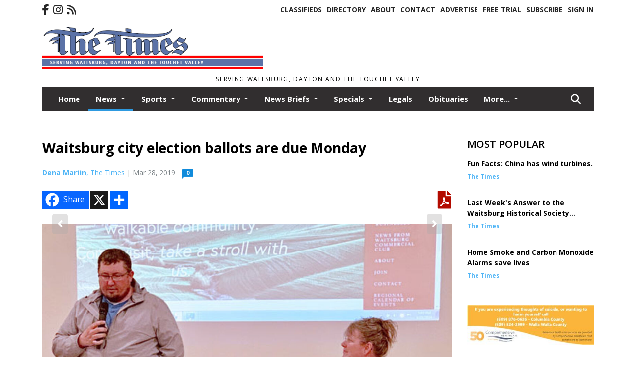

--- FILE ---
content_type: text/html; charset=UTF-8
request_url: https://www.waitsburgtimes.com/story/2019/03/28/news/waitsburg-city-election-ballots-are-due-monday/13961.html
body_size: 15090
content:
<!doctype html>
<html lang="en">

 <head>
  <META http-equiv="Content-Type" content="text/html; charset=UTF-8" />
  <META NAME="author" content="The Times" />
  <META NAME="description" CONTENT="Two new candidates vie for seats against a slate of returning incumbents WAITSBURG-It was a good turnout for Waitsburg's City Council Candidates" />
  <META NAME="keywords" CONTENT="" />
  <META NAME="robots" CONTENT="index,follow" />
  <META HTTP-EQUIV="cache-control" CONTENT="private, no-store, no-cache, must-revalidate" />
  
  <META NAME="revisit-after" CONTENT="45 days" />
  
  <META PROPERTY="og:title" CONTENT="Waitsburg city election ballots are due Monday">
<META PROPERTY="og:description" CONTENT="Two new candidates vie for seats against a slate of returning incumbents WAITSBURG-It was a good turnout for Waitsburg's City Council Candidates Forum at Town Hall on Mon., March 25. All candidates were in attendance except for Marty Dunn who is running unopposed for mayor. Jim Davison facilitated the evening. Candidates were asked to share briefly...">
<META PROPERTY="og:url" CONTENT="HTTPS://www.waitsburgtimes.com/story/2019/03/28/news/waitsburg-city-election-ballots-are-due-monday/13961.html">
<META PROPERTY="og:site_name" CONTENT="The Times">
<META PROPERTY="og:type" CONTENT="website">
<META PROPERTY="og:ttl" CONTENT="2419200">
<META PROPERTY="og:image" CONTENT="https://www.waitsburgtimes.com/home/cms_data/dfault/photos/stories/id/6/1/13961/s_top">
<META PROPERTY="og:image:type" CONTENT="image/JPEG" />
<META PROPERTY="og:image:width" CONTENT="700" />
<META PROPERTY="og:image:height" CONTENT="375" />
  <title>Waitsburg city election ballots are due Monday - The Times</title>
  
      <meta name="viewport" content="width=device-width, initial-scale=1">
      <link rel="stylesheet" type="text/css" media="screen" href="/app/website_specifics/pdf_click_menu_small.css" />
      <link rel="stylesheet" type="text/css" media="screen" href="/ASSET/1522x26337/XPATH/cms/website_specifics/css_themes/monarch/monarch.css" />
      
         <link href="https://fonts.googleapis.com/css2?family=Open+Sans:ital,wght@0,300;0,400;0,600;0,700;0,800;1,300;1,400;1,600;1,700;1,800&display=swap" rel="stylesheet" />

          <script>
            // Create a link element for the Font Awesome stylesheet with fallback
            const font_awesome_link = document.createElement('link');
            font_awesome_link.rel = 'stylesheet';
            font_awesome_link.type = 'text/css';
            font_awesome_link.href = 'https://repo.charityweather.com/files/font_awesome/font-awesome-6.5.1-pro-ll-kit/css/all-ll-min.css';
 
            // If loading fails, switch to fallback URL
            font_awesome_link.onerror = () => {
              font_awesome_link.href = 'https://repo.lionslight.com/files/font_awesome/font-awesome-6.5.1-pro-ll-kit/css/all-ll-min.css';
            };
 
            // Prepend the stylesheet to the head for faster priority loading
            document.head.prepend(font_awesome_link);
 
            // Optional: Listen for the stylesheet's load event to handle FOUC
            font_awesome_link.onload = () => {
              document.documentElement.classList.add('fa-loaded');
            };
          </script>


<!-- Desktop/canonical vs. mobile/alternate URLs -->
<link rel="canonical" href="https://www.waitsburgtimes.com/story/2019/03/28/news/waitsburg-city-election-ballots-are-due-monday/13961.html">


   <script src="/app/website_specifics/jquery-2-2-2.min.js"></script>


    <script>

     function offsiteLink(a,b){
      a.href='/ajax/selectit?storyId='+b;
      return false;
     }
     function offsiteAdLink(a,b){
      a.href='/ajax/adselectit?adid='+b;
      return false;
     }


     debug=false;


     function expiredAJAX() {
      // noop
     }


     function RemoveContent(d) {document.getElementById(d).style.display = "none";}
     function InsertContent(d) {document.getElementById(d).style.display = ""; swapdiv(d);}

     function swapdiv(a){
      if (a=='div2'){
       CLEAR.f.runOverlay('/ajax/popular/blogged');
      } else {
       CLEAR.f.runOverlay('/ajax/popular/viewed');
      }
     }

    
    </script>

  
  <script src="/app/js/postscribe/postscribe.min.js"></script>

  <script>
  (function(i,s,o,g,r,a,m){i['GoogleAnalyticsObject']=r;i[r]=i[r]||function(){
  (i[r].q=i[r].q||[]).push(arguments)},i[r].l=1*new Date();a=s.createElement(o),
  m=s.getElementsByTagName(o)[0];a.async=1;a.src=g;m.parentNode.insertBefore(a,m)
  })(window,document,'script','//www.google-analytics.com/analytics.js','ga');

  ga('create', 'UA-72788143-1', 'auto');
  ga('send', 'pageview');

</script>
  

  <!--AD PREFERENCES NEEDED BY JAVASCRIPTS-->

  <script>const PREFS_LOCAL_AD_SHUFFLER = "normal", PREFS_LOCAL_AD_SHUFFLE_TIMER = 30000, setting_ad_clicks_impressions = "enabled", PREFS_LOCAL_AD_IDLE_LOAD_TIMES = 50, console_logging = "off", privacy_version = "30962", terms_version = "37424", ccsetting = "off", ccrejectbtn = "lg", ccprivacycheckbox = "off";</script>
<script>const ads = JSON.parse('[{"ad_type": "square","ad_code": "%3Cspan%20class%3D%22ad%5Flocal%5Fsquare%22%3E%3Cimg%20src%3D%22%2FIMG%2FkXbleknhcneRXgcSfDm%2DrzuUsvrJyecs2%2FXPATH%2Fhome%2Fcms%5Fdata%2Fdfault%2Fweb%5Fads%2Fsquare%2F3898%2Dcomphc%5F%5F%5Fcrisis%5Fline%5Ffeb%5F1%2EjpgXEXT1586x40095is%2Ejpeg%22%20width%3D%22300%22%20height%3D%2294%22%20alt%3D%22%22%3E%3C%2Fspan%3E","ad_id": "CWQUcKkSUlNcKwavTmQmgxmgjkmfjGcqs5l0vovno"},{"ad_type": "square","ad_code": "%3Cspan%20class%3D%22ad%5Flocal%5Fsquare%22%3E%3Cimg%20src%3D%22%2FIMG%2FtgWYvftjLVNTmVdDZ%2DhBbJpJzbvE%2Dvknz%2FXPATH%2Fhome%2Fcms%5Fdata%2Fdfault%2Fweb%5Fads%2Fsquare%2F2185%2Dcomphc%5F%5F%5Fcrisis%5Fline%5Fmar%5F1%2EjpgXEXT1586x40193is%2Ejpeg%22%20width%3D%22300%22%20height%3D%2294%22%20alt%3D%22%22%3E%3C%2Fspan%3E","ad_id": "ylfjrZzhj0crZ%5Fp%2Di1f1vA1vyz1yyVr57M0r%2D3%2D23"},{"ad_type": "square","ad_code": "%3Cspan%20class%3D%22ad%5Flocal%5Fsquare%22%3E%3Ca%20href%3D%22http%3A%2F%2Fwww%2Ebookandgame%2Ecom%22%20target%3D%22blank%22%3E%3Cimg%20src%3D%22%2FIMG%2FobecpVvlXrRfgPg9l%2DnCd9rTtpzE%5Fuc1t%2FXPATH%2Fhome%2Fcms%5Fdata%2Fdfault%2Fweb%5Fads%2Fsquare%2F7462%2Dbook%5Fgame%5Fweb%2EjpgXEXT1688x35927is%2Ejpeg%22%20width%3D%22300%22%20height%3D%2257%22%20alt%3D%22%22%3E%3C%2Fa%3E%3C%2Fspan%3E","ad_id": "c2w08qEy0Ft8qQ6PzGwGARGADEGHDm8SZBC8%5F"},{"ad_type": "square","ad_code": "%3Cspan%20class%3D%22ad%5Flocal%5Fsquare%22%3E%3Cimg%20src%3D%22%2FIMG%2FtgYrqnvQJijPibUXTtVzu9lLhzpJwxuhy%2FXPATH%2Fhome%2Fcms%5Fdata%2Fdfault%2Fweb%5Fads%2Fsquare%2F5335%2Dliberty%5F%5Fsong%5Fsung%5Fblue%5F%5F1%5F15%5F26%2EjpgXEXT1757x42100is%2Ejpeg%22%20width%3D%22300%22%20height%3D%22256%22%20alt%3D%22%22%3E%3C%2Fspan%3E","ad_id": "KeYckSsactVkS4i3buYuo5uoeA77rOk201tk3w3vw"},{"ad_type": "square","ad_code": "%3Cspan%20class%3D%22ad%5Flocal%5Fsquare%22%3E%3Cimg%20src%3D%22%2FIMG%2FhUFhrV8dPsNLPVnHgxb%5FjLcbsfxx%2Duw2m%2FXPATH%2Fhome%2Fcms%5Fdata%2Fdfault%2Fweb%5Fads%2Fsquare%2F2581%2Dbew%5F%5F%5Faugust%5Fad%5F1%2EjpgXEXT1239x37154is%2Ejpeg%22%20width%3D%22300%22%20height%3D%22121%22%20alt%3D%22%22%3E%3C%2Fspan%3E","ad_id": "g604AuI24JxAuU%2DT3K0KEVKE6cKbDOE2QRJEGcjLM"},{"ad_type": "square","ad_code": "%3Cspan%20class%3D%22ad%5Flocal%5Fsquare%22%3E%3Ca%20href%3D%22https%3A%2F%2Fwylie%2Emonuments%2Ecom%22%20target%3D%22blank%22%3E%3Cimg%20src%3D%22%2FIMG%2FeRZlugvXehfXlejURDi8oDuNcbqKwwsj3%2FXPATH%2Fhome%2Fcms%5Fdata%2Fdfault%2Fweb%5Fads%2Fsquare%2F5831%2Dwylie%5Fad%5Fnov%5F2019%2EjpgXEXT1651x37919is%2Ejpeg%22%20width%3D%22300%22%20height%3D%22296%22%20alt%3D%22%22%3E%3C%2Fa%3E%3C%2Fspan%3E","ad_id": "g604AuI24JxAuU%2DT3K0KEVKE6cXHHqAKdFGAD"}]');</script>

<script src="/ASSET/1533x23180/XPATH/cms/website_specifics/monarch_ad_shuffler.js"></script>

<script>$(function() {
    var submitIcon = $('.searchbox-icon');
    var inputBox = $('.searchbox-input');
    var searchBox = $('.searchbox');
    var isOpen = false;
    submitIcon.click(function () {
        if (isOpen == false) {
            searchBox.addClass('searchbox-open');
            inputBox.focus();
            isOpen = true;
        } else {
            searchBox.removeClass('searchbox-open');
            inputBox.focusout();
            isOpen = false;
        }
    });
    submitIcon.mouseup(function () {
        return false;
    });
    searchBox.mouseup(function () {
        return false;
    });
    $(document).mouseup(function () {
        if (isOpen == true) {
            $('.searchbox-icon').css('display', 'block');
            submitIcon.click();
        }
    });


 runIf($('.menu').length,'jQuery.sticky','/app/website_specifics/sticky.js',function(){
  $(".menu").sticky({ topSpacing: 0, center:true, className:"stickynow" });
 });



});
function buttonUp() {
    var inputVal = $('.searchbox-input').val();
    inputVal = $.trim(inputVal).length;
    if (inputVal !== 0) {
        $('.searchbox-icon').css('display', 'none');
    } else {
        $('.searchbox-input').val('');
        $('.searchbox-icon').css('display', 'block');
    }
}



runIf=function(condition,name,url,callback){
 if(condition){
  runSafe(name,url,callback);
 }
}



runSafe=function(name,url,callback){
 if(typeof window[name] != 'undefined'){
  callback();
 } else {
  if(typeof runsafe != 'object'){runsafe={};}
  if(runsafe[url] && runsafe[url].constructor === Array){var loadit=false;} else {runsafe[url]=[];var loadit=true;}
  runsafe[url].push(callback);
  // START001 UI stuff not necessary
  // if (document.body){document.body.style.borderTop="10px solid red";}
  // END001 UI stuff not necessary
  if (loadit){
   var js = document.createElement('script');
   js.async = true;
   js.src = url;
   js.onload = js.onreadystatechange = (function(){return function(){
    while(runsafe[url].length){
     var f=runsafe[url].shift();
     f();
    }
    delete runsafe[url];
    var count = 0; for (var k in runsafe) if (runsafe.hasOwnProperty(k)) count++;
    if(count==0){
     // START002 UI stuff not necessary
     if (document.body){document.body.style.borderTop="none";}
     // END002 UI stuff not necessary
    }
   }})();
   var first = document.getElementsByTagName('script')[0];
   first.parentNode.insertBefore(js, first);
  }
 }
}



</script>

<style>
.preLoadImg {
    display: none;
}
#undefined-sticky-wrapper:before {
    height:50px;
    background-color: #B6BD98;
}
</style>

<!-- CSS for print_sub_alert -->
<style>

.print_sub_container {
    width:auto;
}
.print_sub_container div {
    width:auto;
}
.print_sub_container .print_sub_header {
//    background-color:#c7edfc;
//    padding: 12px 2px;
    cursor: pointer;
    font-weight: bold;
}
.print_sub_container .print_sub_content {
    display: none;
    padding : 5px;
}
</style>



  



 </head>
 <body>


<img class="preLoadImg" src="/home/cms_data/dfault/images/home-menu-icon.png" width="1" height="1" alt="" />
<img class="preLoadImg" src="/home/cms_data/dfault/images/home-menu-active-icon.png" width="1" height="1" alt="" />



<!-- BEGIN TEXT THAT APPEARED BEFORE THE MAIN DIV. -->
<script>
                (function() {
                  var ARTICLE_URL = 'HTTPS://www.waitsburgtimes.com/story/2019/03/28/news/waitsburg-city-election-ballots-are-due-monday/13961.html';var CONTENT_ID = 'everything';document.write(
                    '<scr'+'ipt '+
                    'src="//survey.g.doubleclick.net/survey?site=_4hfzqlbzvy7pzxnmwemcw6ixua'+
                    '&amp;url='+encodeURIComponent(ARTICLE_URL)+
                    (CONTENT_ID ? '&amp;cid='+encodeURIComponent(CONTENT_ID) : '')+
                    '&amp;random='+(new Date).getTime()+
                    '" type="text/javascript">'+'\x3C/scr'+'ipt>');
                })();
                </script>
<!-- END TEXT THAT APPEARED BEFORE THE MAIN DIV. -->


  <section class="top-bar">
    <div class="container">
      <div class="row">
	<div class="col-sm-2">
	  <ul class="social">
      <li class="nav-item jvlmn"><a  href="https://www.facebook.com/waitsburgtimes"  target="n/a"><i class='fa-brands fa-facebook-f' aria-hidden='true'></i></a></li><li class="nav-item jvlmn"><a  href="https://www.instagram.com/waitsburgtimes"  target="n/a"><i class='fa-brands fa-instagram' aria-hidden='true'></i></a></li><li class="nav-item jvlmn"><a  href="HTTPS://www.waitsburgtimes.com/rss"  target="n/a"><i class='fa fa-rss' aria-hidden='true'></i></a></li>
	  </ul>
	</div>
	<div class="col-sm-10 text-right">
	  <div id="main_menu">
	    <ul class="links">
            <li class="nav-item jvlmn"><a  href="HTTPS://www.waitsburgtimes.com/classifieds" >Classifieds</a></li><li class="nav-item jvlmn"><a  href="HTTPS://www.waitsburgtimes.com/directory" >Directory</a></li><li class="nav-item jvlmn"><a  href="HTTPS://www.waitsburgtimes.com/about" >About</a></li><li class="nav-item jvlmn"><a  href="HTTPS://www.waitsburgtimes.com/contact" >Contact</a></li><li class="nav-item jvlmn"><a  href="HTTPS://www.waitsburgtimes.com/advertise" >Advertise</a></li><li class="nav-item jvlmn"><a  href="HTTPS://www.waitsburgtimes.com/trial" >Free Trial</a></li><li class="nav-item jvlmn"><a  href="HTTPS://www.waitsburgtimes.com/subscribe" >Subscribe</a></li><li class="nav-item jvlmn"><a  href="HTTPS://www.waitsburgtimes.com/login?r=%2Fstory%2F2019%2F03%2F28%2Fnews%2Fwaitsburg%2Dcity%2Delection%2Dballots%2Dare%2Ddue%2Dmonday%2F13961%2Ehtml" >Sign In</a></li>
	    </ul>
	  </div>
	</div>
      </div>
    </div>
  </section>
   

   <!--/// Header ///-->
	<header class="header home-4">
		<div class="container">
			<div class="row">
				<div class="col-sm-5">
					<figure class="logo"><a href="HTTPS://www.waitsburgtimes.com/" aria-label="Home"><img src="/home/cms_data/dfault/images/masthead_522x100.png" alt="" class="logo"></a>
					</figure>
				</div>
				<div class="col-sm-7 text-right xs-none">
      <div class="header_story_ad" aria-hidden="true"><div class="ad_local_lghoriz" data-mobile-ad1="" data-mobile-ad2="" data-desktop-ad1="" data-desktop-ad2=""></div></div>
 				</div>
			</div>
			<div class="row">
				<div class="col-sm-12">
					<div class="date">
    <div class="grid_1 rightone">
     <p class="pub_date">
      Serving Waitsburg, Dayton and the Touchet Valley
     </p>
    </div>
					</div>
				</div>
			</div>
		</div>
	</header>
<!-- Dynamic script (11-21-2025) -->
<style>
#JvlNavbarContent {
    width: 100%  /* Prevents wrapping */
}
#JvlNavbarContent .nav {
    flex-wrap: nowrap;  /* Prevents wrapping */
}
#JvlNavbarContent .nav a {
    white-space: nowrap;  /* Prevents text wrapping */
}
#JvlNavbarContent .nav > li {  /* Hide all menu items initially */
    opacity: 0;
    /* transition: opacity 0.2s ease; /* Animation when JS adds .show */
}
#JvlNavbarContent .nav > li.show { /* Reveal all menu items */
    opacity: 1;
}

/* ADDED 12-4-2025: Apply opacity: 1 when screen width is 990px or less */
@media screen and (max-width: 990px) {
    #JvlNavbarContent .nav > li {
        opacity: 1;
    }
}

</style>
<script>const dynamicMenu = true;</script>
   <section class="header home-4" style="top:0;position:sticky;padding-top:0;z-index:2022;">
		<div class="container">
			<div class="row">
				<div class="col-sm-12">
					<nav class="navbar navbar-expand-lg navbar-default">
        <div class="navbar-header">
    <button class="navbar-toggler" type="button" data-bs-toggle="collapse" data-bs-target="#JvlNavbarContent" aria-controls="navbarSupportedContent" aria-expanded="false" aria-label="Toggle navigation">
      <i class="fa fa-bars" style="color:#fff;"></i>
    </button>
        </div>

        <!-- Collect the nav links, forms, and other content for toggling -->
        <div class="collapse navbar-collapse" id="JvlNavbarContent">
          <ul class="nav navbar-nav  me-auto mb-2 mb-lg-0"><li class="nav-item jvlmnreg"><a class="nav-link" href="HTTPS://www.waitsburgtimes.com/">Home</a></li>
      <li class="dropdown nav-item jvlmnreg active">
              <a href="HTTPS://www.waitsburgtimes.com/section/news" class="nav-link dropdown-toggle" data-bs-toggle="dropdown" role="button" aria-haspopup="true" aria-expanded="false">News <span class="caret"></span></a>
              <ul class="dropdown-menu">
        <li class="nav-item jvlmnreg"><a href="HTTPS://www.waitsburgtimes.com/section/news" class="dropdown-item nav-link">All</a></li>
        <li class="nav-item jvlmnreg"><a href="HTTPS://www.waitsburgtimes.com/section/news/dayton" class="dropdown-item nav-link">Dayton</a></li>
        <li class="nav-item jvlmnreg"><a href="HTTPS://www.waitsburgtimes.com/section/news/dayton%5F%26%5Fwaitsburg" class="dropdown-item nav-link">Dayton & Waitsburg</a></li>
        <li class="nav-item jvlmnreg"><a href="HTTPS://www.waitsburgtimes.com/section/news/dayton%5Fand%5Fcolumbia%5Fcounty" class="dropdown-item nav-link">Dayton and Columbia County</a></li>
        <li class="nav-item jvlmnreg"><a href="HTTPS://www.waitsburgtimes.com/section/news/waitsburg" class="dropdown-item nav-link">Waitsburg</a></li>
        <li class="nav-item jvlmnreg"><a href="HTTPS://www.waitsburgtimes.com/section/news/walla%5Fwalla" class="dropdown-item nav-link">Walla Walla</a></li>
        <li class="nav-item jvlmnreg"><a href="HTTPS://www.waitsburgtimes.com/section/news/walla%5Fwalla%5Fcounty" class="dropdown-item nav-link">Walla Walla County</a></li>
       </ul></li>
      <li class="dropdown nav-item jvlmnreg">
              <a href="HTTPS://www.waitsburgtimes.com/section/sports" class="nav-link dropdown-toggle" data-bs-toggle="dropdown" role="button" aria-haspopup="true" aria-expanded="false">Sports <span class="caret"></span></a>
              <ul class="dropdown-menu">
        <li class="nav-item jvlmnreg"><a href="HTTPS://www.waitsburgtimes.com/section/sports" class="dropdown-item nav-link">All</a></li>
        <li class="nav-item jvlmnreg"><a href="HTTPS://www.waitsburgtimes.com/section/sports/waitsburg" class="dropdown-item nav-link">Waitsburg</a></li>
       </ul></li>
      <li class="dropdown nav-item jvlmnreg">
              <a href="HTTPS://www.waitsburgtimes.com/section/commentary" class="nav-link dropdown-toggle" data-bs-toggle="dropdown" role="button" aria-haspopup="true" aria-expanded="false">Commentary <span class="caret"></span></a>
              <ul class="dropdown-menu">
        <li class="nav-item jvlmnreg"><a href="HTTPS://www.waitsburgtimes.com/section/commentary" class="dropdown-item nav-link">All</a></li>
        <li class="nav-item jvlmnreg"><a href="HTTPS://www.waitsburgtimes.com/section/commentary/letters" class="dropdown-item nav-link">Letters</a></li>
       </ul></li>
      <li class="dropdown nav-item jvlmnreg">
              <a href="HTTPS://www.waitsburgtimes.com/section/news_briefs" class="nav-link dropdown-toggle" data-bs-toggle="dropdown" role="button" aria-haspopup="true" aria-expanded="false">News Briefs <span class="caret"></span></a>
              <ul class="dropdown-menu">
        <li class="nav-item jvlmnreg"><a href="HTTPS://www.waitsburgtimes.com/section/news_briefs" class="dropdown-item nav-link">All</a></li>
        <li class="nav-item jvlmnreg"><a href="HTTPS://www.waitsburgtimes.com/section/news_briefs/dayton%5Fand%5Fcolumbia%5Fcounty" class="dropdown-item nav-link">Dayton and Columbia County</a></li>
        <li class="nav-item jvlmnreg"><a href="HTTPS://www.waitsburgtimes.com/section/news_briefs/olympia" class="dropdown-item nav-link">Olympia</a></li>
        <li class="nav-item jvlmnreg"><a href="HTTPS://www.waitsburgtimes.com/section/news_briefs/organize%5Fa%5Fwalk%5Fin%5Fyour%5Fneighborhood" class="dropdown-item nav-link">Organize a walk in your neighborhood</a></li>
        <li class="nav-item jvlmnreg"><a href="HTTPS://www.waitsburgtimes.com/section/news_briefs/prescott" class="dropdown-item nav-link">Prescott</a></li>
        <li class="nav-item jvlmnreg"><a href="HTTPS://www.waitsburgtimes.com/section/news_briefs/spokane" class="dropdown-item nav-link">Spokane</a></li>
        <li class="nav-item jvlmnreg"><a href="HTTPS://www.waitsburgtimes.com/section/news_briefs/waitsburg" class="dropdown-item nav-link">Waitsburg</a></li>
        <li class="nav-item jvlmnreg"><a href="HTTPS://www.waitsburgtimes.com/section/news_briefs/walla%5Fwalla" class="dropdown-item nav-link">Walla Walla</a></li>
        <li class="nav-item jvlmnreg"><a href="HTTPS://www.waitsburgtimes.com/section/news_briefs/walla%5Fwalla%5Fand%5Fcolumbia%5Fcounties" class="dropdown-item nav-link">Walla Walla and Columbia Counties</a></li>
       </ul></li>
      <li class="dropdown nav-item jvlmnreg">
              <a href="HTTPS://www.waitsburgtimes.com/section/specials" class="nav-link dropdown-toggle" data-bs-toggle="dropdown" role="button" aria-haspopup="true" aria-expanded="false">Specials <span class="caret"></span></a>
              <ul class="dropdown-menu">
        <li class="nav-item jvlmnreg"><a href="HTTPS://www.waitsburgtimes.com/section/specials" class="dropdown-item nav-link">All</a></li>
        <li class="nav-item jvlmnreg"><a href="HTTPS://www.waitsburgtimes.com/section/specials/frontpage%5Fphoto" class="dropdown-item nav-link">Frontpage photo</a></li>
        <li class="nav-item jvlmnreg"><a href="HTTPS://www.waitsburgtimes.com/section/specials/fun%5Ffacts" class="dropdown-item nav-link">Fun Facts</a></li>
        <li class="nav-item jvlmnreg"><a href="HTTPS://www.waitsburgtimes.com/section/specials/games" class="dropdown-item nav-link">Games</a></li>
        <li class="nav-item jvlmnreg"><a href="HTTPS://www.waitsburgtimes.com/section/specials/my%5Frecipes" class="dropdown-item nav-link">My Recipes</a></li>
        <li class="nav-item jvlmnreg"><a href="HTTPS://www.waitsburgtimes.com/section/specials/palouse%5Foutdoors" class="dropdown-item nav-link">Palouse Outdoors</a></li>
        <li class="nav-item jvlmnreg"><a href="HTTPS://www.waitsburgtimes.com/section/specials/photos" class="dropdown-item nav-link">Photos</a></li>
        <li class="nav-item jvlmnreg"><a href="HTTPS://www.waitsburgtimes.com/section/specials/pioneer%5Fportraits" class="dropdown-item nav-link">Pioneer Portraits</a></li>
        <li class="nav-item jvlmnreg"><a href="HTTPS://www.waitsburgtimes.com/section/specials/quotes" class="dropdown-item nav-link">Quotes</a></li>
        <li class="nav-item jvlmnreg"><a href="HTTPS://www.waitsburgtimes.com/section/specials/school%5Fnews" class="dropdown-item nav-link">School news</a></li>
       </ul></li><li class="nav-item jvlmnreg"><a class="nav-link" href="https://www.wapublicnotices.com/search.aspx?paperid=1066" target="_blank">Legals</a></li><li class="nav-item jvlmnreg"><a class="nav-link" href="HTTPS://www.waitsburgtimes.com/section/obituaries">Obituaries</a></li>
      <li class="dropdown nav-item jvlmnreg">
              <a href="HTTPS://www.waitsburgtimes.com/section/calendar" class="nav-link dropdown-toggle" data-bs-toggle="dropdown" role="button" aria-haspopup="true" aria-expanded="false">Calendar <span class="caret"></span></a>
              <ul class="dropdown-menu">
        <li class="nav-item jvlmnreg"><a href="HTTPS://www.waitsburgtimes.com/section/calendar" class="dropdown-item nav-link">All</a></li>
        <li class="nav-item jvlmnreg"><a href="HTTPS://www.waitsburgtimes.com/section/calendar/school%5Flunch%5Fmenu" class="dropdown-item nav-link">School Lunch Menu</a></li>
       </ul></li><li class="nav-item jvlmn"><a  href="HTTPS://www.waitsburgtimes.com/classifieds" >Classifieds</a></li><li class="nav-item jvlmn"><a  href="HTTPS://www.waitsburgtimes.com/directory" >Directory</a></li><li class="nav-item jvlmn"><a  href="HTTPS://www.waitsburgtimes.com/about" >About</a></li><li class="nav-item jvlmn"><a  href="HTTPS://www.waitsburgtimes.com/contact" >Contact</a></li><li class="nav-item jvlmn"><a  href="HTTPS://www.waitsburgtimes.com/advertise" >Advertise</a></li><li class="nav-item jvlmn"><a  href="HTTPS://www.waitsburgtimes.com/trial" >Free Trial</a></li><li class="nav-item jvlmn"><a  href="HTTPS://www.waitsburgtimes.com/subscribe" >Subscribe</a></li><li class="nav-item jvlmn"><a  href="HTTPS://www.waitsburgtimes.com/login?r=%2Fstory%2F2019%2F03%2F28%2Fnews%2Fwaitsburg%2Dcity%2Delection%2Dballots%2Dare%2Ddue%2Dmonday%2F13961%2Ehtml" >Sign In</a></li>
								</ul><ul class="nav navbar-nav ml-auto"><div class="navbar-nav ml-auto">
				            <a href="javascript:;" class="search-toggler"> 
								<i class="fa fa-search"></i>
							</a>
							<div id="search-form">
							    <form method="GET" class="searchbox" autocomplete="on" action="/findit" NAME="findit">
                                                                <input class="search" type="text" name="mysearch" placeholder="Search" required="" value="" title="search">
								<input class="submit-search" type="submit" value="Submit">
                                                            </form>
							</div>
				        </div></ul></div>
					</nav>
				</div>
			</div>
		</div>
	</section>
<script>
/**
 * Dynamic Navigation Menu with Responsive Overflow
 * Automatically collapses menu items into a "More..." dropdown on narrow screens
 */

(function() {
    'use strict';

    // Configuration
    const CONFIG = {
        RESERVED_SPACE: 200,
        BREAKPOINT: 990,
        DEBOUNCE_DELAY: 0,
        SELECTOR: {
            MAIN_MENU: 'ul.nav.navbar-nav.me-auto',
            DROPDOWN_TOGGLE: '[data-bs-toggle="dropdown"]'
        },
        CLASS: {
            NAV_ITEM: 'nav-item',
            NAV_LINK: 'nav-link',
            DROPDOWN: 'dropdown',
            DROPDOWN_ITEM: 'dropdown-item',
            DROPDOWN_MENU: 'dropdown-menu',
            DROPEND: 'dropend',
            HIDDEN: 'd-none',
            PROTECTED: 'jvlmn',
            REGULAR: 'jvlmnreg',
            MORE_DROPDOWN: 'more-dropdown',
            MORE_MENU: 'more-menu'
        }
    };

    // State management
    let resizeTimer = null;
    let mainMenu = null;
    let moreDropdown = null;
    let moreMenu = null;
    let hasInitialized = false; // track if init() has run

    /**
     * Initialize the dynamic menu system
     */
    function init() {
        try {
            if (hasInitialized) return; // safety check
            hasInitialized = true;
            // Check if dynamic menu is enabled
            if (!shouldInitialize()) {
                return;
            }

            mainMenu = document.querySelector(CONFIG.SELECTOR.MAIN_MENU);
            
            if (!mainMenu) {
                console.error('[DynamicMenu] Main menu not found. Selector:', CONFIG.SELECTOR.MAIN_MENU);
                return;
            }

            mergeExistingMoreDropdowns();
            setupEventListeners();
            adjustMenu();
            showNavbar();
        } catch (error) {
            console.error('[DynamicMenu] Initialization error:', error);
        }
    }

    /**
    * Show navbar sections on page load
    */
    function showNavbar() {
        const items = document.querySelectorAll('#JvlNavbarContent .navbar-nav > li');
        items.forEach((item, index) => {
                item.classList.add('show');
        });
    }

    /**
     * Find and merge any pre-existing "More..." dropdowns
     */
    function mergeExistingMoreDropdowns() {
        const existingDropdowns = Array.from(mainMenu.querySelectorAll('li'))
            .filter(li => li && li.textContent.trim().toLowerCase().startsWith('more...'));

        // Create our consolidated More... dropdown
        createMoreDropdown();

        // Merge items from existing dropdowns
        existingDropdowns.forEach(dropdown => {
            if (dropdown === moreDropdown) return;

            const items = dropdown.querySelectorAll(`.${CONFIG.CLASS.DROPDOWN_MENU} > li`);
            items.forEach(item => moreMenu.appendChild(item));
            dropdown.remove();
        });
    }

    /**
     * Create the More... dropdown element
     */
    function createMoreDropdown() {
        moreDropdown = document.createElement('li');
        moreDropdown.className = `${CONFIG.CLASS.NAV_ITEM} ${CONFIG.CLASS.DROPDOWN} ${CONFIG.CLASS.HIDDEN} ${CONFIG.CLASS.MORE_DROPDOWN}`;
        moreDropdown.innerHTML = `
            <a class="${CONFIG.CLASS.NAV_LINK} dropdown-toggle" href="#" data-bs-toggle="dropdown" data-bs-auto-close="outside" aria-expanded="false">
                More...
            </a>
            <ul class="${CONFIG.CLASS.DROPDOWN_MENU} ${CONFIG.CLASS.MORE_MENU}"></ul>
        `;

        moreMenu = moreDropdown.querySelector(`.${CONFIG.CLASS.MORE_MENU}`);
        mainMenu.appendChild(moreDropdown);
    }

    /**
     * Setup nested dropdown handlers for items inside More...
     */
    function setupNestedDropdowns() {
        if (!moreMenu) return;

        const nestedDropdowns = moreMenu.querySelectorAll(`.${CONFIG.CLASS.DROPDOWN}, .${CONFIG.CLASS.NAV_ITEM}.${CONFIG.CLASS.DROPDOWN}`);

        nestedDropdowns.forEach(dropdown => {
            const toggle = dropdown.querySelector(CONFIG.SELECTOR.DROPDOWN_TOGGLE);
            if (!toggle) return;

            // Style adjustments for nested dropdowns
            if (toggle.classList.contains(CONFIG.CLASS.NAV_LINK)) {
                toggle.classList.add(CONFIG.CLASS.DROPDOWN_ITEM);
            }

            const nestedMenu = dropdown.querySelector(`.${CONFIG.CLASS.DROPDOWN_MENU}`);
            if (nestedMenu) {
                dropdown.classList.add(CONFIG.CLASS.DROPEND);

                // Style nested menu
                if (!nestedMenu.hasAttribute('data-styled')) {
                    nestedMenu.style.padding = '0';
                    nestedMenu.style.position = 'static';
                    nestedMenu.setAttribute('data-styled', 'true');
                }

                // Add classes and indentation to nested items
                styleNestedItems(nestedMenu);

                // Initialize Bootstrap dropdown
                initializeBootstrapDropdown(toggle);
            }
        });
    }

    /**
     * Style nested menu items with proper classes and indentation
     */
    function styleNestedItems(nestedMenu) {
        const items = nestedMenu.querySelectorAll('li');
        items.forEach(item => {
            item.classList.add(CONFIG.CLASS.NAV_ITEM, CONFIG.CLASS.REGULAR);
        });

        const links = nestedMenu.querySelectorAll(`.${CONFIG.CLASS.DROPDOWN_ITEM}, li > a`);
        links.forEach(link => {
            if (!link.hasAttribute('data-indented')) {
                link.style.setProperty('padding-left', '2rem', 'important');
                link.setAttribute('data-indented', 'true');
                link.classList.add(CONFIG.CLASS.NAV_LINK);
            }
        });
    }

    /**
     * Initialize Bootstrap dropdown instance
     */
    function initializeBootstrapDropdown(toggle) {
        if (!window.bootstrap?.Dropdown) return;

        try {
            const existingInstance = bootstrap.Dropdown.getInstance(toggle);
            if (existingInstance) {
                existingInstance.dispose();
            }

            new bootstrap.Dropdown(toggle, { autoClose: true });
        } catch (error) {
            console.error('[DynamicMenu] Error initializing Bootstrap dropdown:', error);
        }
    }

    /**
     * Restore item to its original state when moving out of More...
     */
    function restoreItemState(item) {
        if (!item.classList) return;

        item.classList.remove(CONFIG.CLASS.DROPEND);
        item.classList.add(CONFIG.CLASS.NAV_ITEM);

        // Restore dropdown toggle classes
        const toggle = item.querySelector(CONFIG.SELECTOR.DROPDOWN_TOGGLE);
        if (toggle?.classList.contains(CONFIG.CLASS.DROPDOWN_ITEM)) {
            toggle.classList.remove(CONFIG.CLASS.DROPDOWN_ITEM);
        }

        // Remove nested dropdown styling
        const nestedMenu = item.querySelector(`.${CONFIG.CLASS.DROPDOWN_MENU}`);
        if (nestedMenu?.hasAttribute('data-styled')) {
            nestedMenu.removeAttribute('style');
            nestedMenu.removeAttribute('data-styled');

            const nestedItems = nestedMenu.querySelectorAll('[data-indented="true"]');
            nestedItems.forEach(link => {
                link.style.paddingLeft = '';
                link.removeAttribute('data-indented');
            });
        }
    }

    /**
     * Move all items from More... back to main menu
     */
    function moveItemsBackToMainMenu() {
        while (moreMenu.firstChild) {
            const child = moreMenu.firstChild;
            restoreItemState(child);
            mainMenu.insertBefore(child, moreDropdown);
        }
    }

    /**
     * Prepare item for insertion into More... dropdown
     */
    function prepareItemForMore(item) {
        item.classList.add(CONFIG.CLASS.NAV_ITEM, CONFIG.CLASS.REGULAR);

        const link = item.querySelector('a');
        if (link && !link.classList.contains(CONFIG.CLASS.NAV_LINK)) {
            link.classList.add(CONFIG.CLASS.NAV_LINK);
        }
    }

    /**
     * Main adjustment logic - handles menu overflow
     */
    function adjustMenu() {
        if (!mainMenu || !moreDropdown || !moreMenu) return;

        // Reset: move everything back
        moveItemsBackToMainMenu();
        moreDropdown.classList.add(CONFIG.CLASS.HIDDEN);

        // Only apply overflow logic on desktop
        if (window.innerWidth <= CONFIG.BREAKPOINT) return;

        const containerWidth = mainMenu.parentElement.offsetWidth;
        const items = Array.from(mainMenu.children).filter(li => li !== moreDropdown);
        
        let usedWidth = 0;
        let overflowIndex = -1; // BEFORE 11-19-2025: -1

        // Find overflow point
        for (let i = 0; i < items.length; i++) {
            usedWidth += items[i].offsetWidth;

            if (usedWidth > containerWidth - CONFIG.RESERVED_SPACE) {
                overflowIndex = i;   // BEFORE 11-19-2025: i - 1
                break;
            }
        }

        // Move overflowing items to More...
        if (overflowIndex >= 0) {
            for (let i = items.length - 1; i >= overflowIndex; i--) {
                const item = items[i];

                // Skip protected items
                if (item.classList.contains(CONFIG.CLASS.PROTECTED)) continue;

                prepareItemForMore(item);
                moreMenu.insertBefore(item, moreMenu.firstChild);
            }

            if (moreMenu.children.length > 0) {
                moreDropdown.classList.remove(CONFIG.CLASS.HIDDEN);
                setupNestedDropdowns();
            }
        }
    }

    /**
     * Debounced resize handler
     */
    function handleResize() {
        clearTimeout(resizeTimer);
        resizeTimer = setTimeout(adjustMenu, CONFIG.DEBOUNCE_DELAY);
    }

    /**
     * Setup event listeners
     */
    function setupEventListeners() {
        window.addEventListener('resize', handleResize);
    }

    /**
     * Cleanup function for proper teardown
     */
    function destroy() {
        window.removeEventListener('resize', handleResize);
        clearTimeout(resizeTimer);
    }

    /**
     * Check if dynamic menu is enabled via global variable
     */
    function shouldInitialize() {
        return typeof dynamicMenu !== 'undefined' && dynamicMenu === true;
    }

    /**
    // Initialize when DOM is ready
    if (document.readyState === 'loading') {
        document.addEventListener('DOMContentLoaded', init);
    } else {
        init();
    }
    */

    /* ADDED 12-4-2025 */
    if (window.innerWidth > CONFIG.BREAKPOINT){
        init();
    } else {
        showNavbar();
    }

    // Listen for resize
    window.addEventListener('resize', () => {
        if (!hasInitialized && window.innerWidth > CONFIG.BREAKPOINT) {
            init(); // run once when crossing above breakpoint
        }
    });

})();
</script>

   <section class="head-info">
		<div class="container">
			<div class="row">
				<div class="col-8">
					<span id="weatherinfo1"><div class="weather-info">
						<script tag="a" src="https://repo.charityweather.com/cw.js" onerror="this.onerror=null;this.src='https://www.charityweather.com/cw.js';" widgetid="285xploph5ah" locationname="Waitsburg, WA" iconstyle="colorfill" trigger="click" widget-align="left" data-style="opacity:0;" showname="true"></script>
					</div></span>

				</div>
				<div class="col-4 text-right">
					
					<!--<a href="javascript:;" class="primary-btn">e-Edition</a>-->
				</div>
			</div>
		</div>
	</section><section class="main-dt">
		<div class="container">
			<div class="row">
				<div class="col-lg-9 col-md-8 lft"><!--/// Begin Article from headline... ///--><!-- open the "right_border" div --><div class="right_border"><h1>Waitsburg city election ballots are due Monday</h1><div class="byline_date_comments"><span class='author'><span class='font-weight-bold'><a href='HTTPS://www.waitsburgtimes.com/author/dena_martin' aria-label="Author link" class="author-blue">Dena Martin</a></span>, The Times</span><span class="volume_issue"> | Mar 28, 2019</span><a class="comment_link_button bothsociallink_border c-info" href="#readercomments">0</a></div> <!--END class="byline_date_comments"-->
	<div class="a2a_kit a2a_kit_size_32 a2a_default_style" style="margin-bottom: 30px;">
		    <a class="a2a_button_facebook a2alink_border a2a_fb">Share</a>
    <a class="a2a_button_x a2alink_border"></a>
    <a class="a2a_dd a2alink_border" href="https://www.addtoany.com/share" data-annotation="none" aria-label="Addtoany button"></a>
<a class='small_link' href='https://www.waitsburgtimes.com/home/cms_data/dfault/photos/stories/id/6/1/13961/1073613.pdf#page=1' target='_blank'><i class="fas fa-file-pdf" title="Page 1 of e-Edition"></i></a>
	</div>
<script src="//static.addtoany.com/menu/page.js" async></script><div class="title_separator"></div><!-- BEGIN STORY SLIDER --><div class="top_image_left"><div class="carousel-container"><div class="carousel"><div class="slider_storyslider1 owl-carousel owl-theme"><div class="item hover-img"><div class="image-video"><a href="https://www.waitsburgtimes.com/IMG/8QMJM-lO-PKGN8A-JHMvXabCgQtaN/XPATH/home/cms_data/dfault/photos/stories/id/6/1/13961/s_topXEXT1361x33851is.jpg" alt="" single-image="image" data-caption="Jim%20Elgin%20addresses%20the%20audience%20as%20Pam%20Chapman%20looks%20on%2E%20%2D%20%28Dena%20Martin%29"><img data-src="/IMG/MmifiU7kUlgcjSWUfdiFtwxY22Dwj/XPATH/home/cms_data/dfault/photos/stories/id/6/1/13961/s_topXEXT1361x33851is.jpg" alt="" dataphotocropsetting="CROP"></a></div><div class="authorName"><span>Dena Martin</span> <span id="counter" class="counter"></span></div><p class="caption">Jim Elgin addresses the audience as Pam Chapman looks on.</p></div><div class="item hover-img"><div class="image-video"><a href="https://www.waitsburgtimes.com/IMG/sADWPTmCM88CGTILF2WupYbGMhXcc/XPATH/home/cms_data/dfault/photos/stories/id/6/1/13961/s_bottomXEXT1554x34971is.jpg" alt="" single-image="image" data-caption="Incumbent%20Waitsburg%20City%20Council%20member%20Terry%20Jacoy%20%28right%29%20talks%20with%20audience%20members%20during%20Monday%27s%20candidates%20forum%20meet%2Dand%2Dgreet%2E%20%2D%20%28Dena%20Martin%29"><img data-src="/IMG/8WZslp8YiSSYcpehbMsE_uxciHtyy/XPATH/home/cms_data/dfault/photos/stories/id/6/1/13961/s_bottomXEXT1554x34971is.jpg" alt="" dataphotocropsetting="CROP"></a></div><div class="authorName"><span>Dena Martin</span> <span id="counter" class="counter"></span></div><p class="caption">Incumbent Waitsburg City Council member Terry Jacoy (right) talks with audience members during Monday's candidates forum meet-and-greet.</p></div></div></div></div></div><!-- END STORY SLIDER --><div class="c-box"><P>Two new candidates vie for seats against a slate of returning incumbents</P><P>WAITSBURG-It was a good turnout for Waitsburg's City Council Candidates Forum at Town Hall on Mon., March 25. All candidates were in attendance except for Marty Dunn who is running unopposed for mayor. </P><P>Jim Davison facilitated the evening. Candidates were asked to share briefly why they were running for council and what they hoped to accomplish. Introductions were followed by a meet-and-greet with the audience.</P><P>First-time filer Pam Chapman said she appreciates diversity in representation and would like to see another woman on the council. She would work to ensure transparency in government, hopes to bridge the gap between citizens and council and would work to bring new businesses to town.</P><P>Jim Elgin, also a new candidate, said that sitting on council is a way for him to be an active part of a community that he loves. Elgin said he would also like to fill the gap between citizens and council and wants to make sure community members feel listened to, even if decisions don't go their way.</P><P>Incumbent Terry Jacoy said he ran for council when his water bill continued to climb. Jacoy also said he disagreed with the former council's quick dismissal of the Nestle water bottling proposal that he felt could have expanded the City's tax base, saving citizens money on services. His goal is to see that taxpayers get the best price for services for their money.</P><P>Incumbent K.C. Kuykendall continues to run for council because he believes citizens should be actively engaged in helping create a healthy community. He says he will consider all community input in making decisions. Kuykendall sees current priorities as obtaining funding to upgrade an inadequate water system on the east side of town and wants to continue working with Parks and Recreation District formation to help with the fairgrounds and to keep the pool open.</P><P>Incumbent Jim Romine said he is running again because he has unfinished council business he would like to see completed. He will continue ongoing work on the City's emergency management plan and is concerned about the loss of local ambulance service. He is also concerned about City Hall renovations, road and sidewalk renovations and the need to bring new business to town.</P><P>Incumbent Kate Hockersmith said she has always been oriented toward community service, especially as it impacts children. She wants to continue her work on the City's emergency management plan and feels strongly about preserving the history associated with the fairgrounds. Hockersmith said she wants the community to determine the values and characteristics that make Waitsburg, Waitsburg, so that it doesn't just become a suburb of Walla Walla. She would also like to continue her efforts toward downtown revitalization.</P><P>Registered voters may vote for up to five of the seven candidates. Ballots may be delivered to City Hall by 8 p.m. on April 1 or must have a postmark of April 1 or prior. The top five vote-getters will be appointed to council.</P></div><!-- close the "right_border" div -->
<div style="clear:both"></div></div>
    <script> 
      try { _402_Show(); } catch(e) {} 
    </script><p class="skel"></p>
	<div class="news-breaking-info you_might_be_interested_in">
	  <div class="style-head my_style_head"><h2>You might be interested in:</h2></div>
  <ul>
<li><a href='HTTPS://www.waitsburgtimes.com/story/2025/10/09/news/common-roots-housing-trust-to-host-affordable-homeownership-sessions/21862.html' >Common Roots Housing Trust to host affordable homeownership sessions</a></li>
<li><a href='HTTPS://www.waitsburgtimes.com/story/2025/11/13/news/community-continues-fight-to-save-prescott-school-district-from-dissolution/21927.html' >Community continues fight to save Prescott School District from dissolution</a></li>
<li><a href='HTTPS://www.waitsburgtimes.com/story/2025/10/30/news/community-organizations-launch-walla-walla-valley-hunger-relief-coalition/21902.html' >Community organizations launch Walla Walla Valley Hunger Relief Coalition</a></li>
<li><a href='HTTPS://www.waitsburgtimes.com/story/2025/10/16/news/port-negotiating-new-lease-with-columbia-rail/21876.html' >Port negotiating new lease with Columbia Rail</a></li>
<li><a href='HTTPS://www.waitsburgtimes.com/story/2025/10/16/news/dayton-pool-district-making-progress-on-pool-project/21877.html' >Dayton pool district making progress on pool project</a></li>
</ul></div>

<div class="clear">&nbsp;</div><!--/// CLEAR ///--><!--END CONTENT AREA-->

				</div>
     <!--BEGIN SIDEBAR CONTENT AREA-->
				<div class="col-lg-3 col-md-4 rht"><!--BEGIN SIDEBAR CONTENT AREA--><div class="news-breaking-info most_popular"><div class="style-head"><h2>Most Popular</h2></div><ul><li><h3><a href='HTTPS://www.waitsburgtimes.com/story/2026/01/15/specials/fun-facts-china-has-wind-turbines/22046.html' aria-label=''>Fun Facts: China has wind turbines.</a></h3><h4><span><strong>The Times</strong> </span> </h4></li>
<li><h3><a href='HTTPS://www.waitsburgtimes.com/story/2026/01/15/specials/last-weeks-answer-to-the-waitsburg-historical-society-whats-this-challenge/22047.html' aria-label=''>Last Week's Answer to the Waitsburg Historical Society "What's This?" challenge</a></h3><h4><span><strong>The Times</strong> </span> </h4></li>
<li><h3><a href='HTTPS://www.waitsburgtimes.com/story/2026/01/15/news-briefs/home-smoke-and-carbon-monoxide-alarms-save-lives/22040.html' aria-label=''>Home Smoke and Carbon Monoxide Alarms save lives</a></h3><h4><span><strong>The Times</strong> </span> </h4></li>
</ul></div><div class="side_separator ss_invisible"></div><div class="squaread_insertpoint" id="sq1"><div style="text-align:center;" aria-hidden="true" class="ad_type_square"><!--ad_init_ctr:MgaemUucevXmU6k5dwa0qvjatuwJpsqc2zv%2DsKJxy--><span class="ad_local_square"><img src="/IMG/kXbleknhcneRXgcSfDm-rzuUsvrJyecs2/XPATH/home/cms_data/dfault/web_ads/square/3898-comphc___crisis_line_feb_1.jpgXEXT1586x40095is.jpeg" width="300" height="94" alt=""></span></div><div class="side_separator"></div></div><div class="ll_cw_network_ad"></div><div class="side_separator"></div><div class="squaread_insertpoint" id="sq2"><div style="text-align:center;" aria-hidden="true" class="ad_type_square"><!--ad_init_ctr:GaUYgOoWYpRgO0ezXqUukpdUa8q7jig20VpomI2r8mpy5--><span class="ad_local_square"><img src="/IMG/tgWYvftjLVNTmVdDZ-hBbJpJzbvE-vknz/XPATH/home/cms_data/dfault/web_ads/square/2185-comphc___crisis_line_mar_1.jpgXEXT1586x40193is.jpeg" width="300" height="94" alt=""></span></div><div class="side_separator"></div></div><div class="squaread_insertpoint" id="sq3"><div style="text-align:center;" aria-hidden="true" class="ad_type_square"><!--ad_init_ctr:Ooimuc2km3fucCsBl4i8y3rioK4Jx4uICj360%2DEJK03AH--><span class="ad_local_square"><img src="/IMG/hUFhrV8dPsNLPVnHgxb_jLcbsfxx-uw2m/XPATH/home/cms_data/dfault/web_ads/square/2581-bew___august_ad_1.jpgXEXT1239x37154is.jpeg" width="300" height="121" alt=""></span></div><div class="side_separator"></div></div><div class="squaread_insertpoint" id="sq4"><div style="text-align:center;" aria-hidden="true" class="ad_type_square"><!--ad_init_ctr:i826CwK46LzCwWAV5M2QGL%5F28eZJFUG4SXYCF--><span class="ad_local_square"><a href="http://www.bookandgame.com" target="blank"><img src="/IMG/obecpVvlXrRfgPg9l-nCd9rTtpzE_uc1t/XPATH/home/cms_data/dfault/web_ads/square/7462-book_game_web.jpgXEXT1688x35927is.jpeg" width="300" height="57" alt=""></a></span></div><div class="side_separator"></div></div><div class="squaread_insertpoint" id="sq5"><div style="text-align:center;" aria-hidden="true" class="ad_type_square"><!--ad_init_ctr:i826CwK46LzCwWAV5M2QGL%5F28eMdFgCkW3LOIaYNeILUb--><span class="ad_local_square"><img src="/IMG/tgYrqnvQJijPibUXTtVzu9lLhzpJwxuhy/XPATH/home/cms_data/dfault/web_ads/square/5335-liberty__song_sung_blue__1_15_26.jpgXEXT1757x42100is.jpeg" width="300" height="256" alt=""></span></div><div class="side_separator"></div></div><div class="squaread_insertpoint" id="sq6"><div style="text-align:center;" aria-hidden="true" class="ad_type_square"><!--ad_init_ctr:w%5F59FzN79O2FzZDY8P5TJOC5%5FhPkIDFrZ6OJYRYQR--><span class="ad_local_square"><a href="https://wylie.monuments.com" target="blank"><img src="/IMG/eRZlugvXehfXlejURDi8oDuNcbqKwwsj3/XPATH/home/cms_data/dfault/web_ads/square/5831-wylie_ad_nov_2019.jpgXEXT1651x37919is.jpeg" width="300" height="296" alt=""></a></span></div><div class="side_separator"></div></div><!--END SIDEBAR CONTENT AREA-->
     <!--END SIDEBAR CONTENT AREA-->					
				</div>					
			</div>					
			<div class="row">
				<div class="col-sm-12"><div class="clear">&nbsp;</div><!--/// CLEAR ///--><div class='reader_comments'>

<!--//////////////////// START READER COMMENTS ////////////////////-->
<a id='readercomments'></a><div class='comments'><h2>Reader Comments<span class="comment-top-text-left">(0)</span></h2><div class="comment-top-text-right align_right">
		<a href='HTTPS://www.waitsburgtimes.com/login?r=%2Fstory%2F2019%2F03%2F28%2Fnews%2Fwaitsburg%2Dcity%2Delection%2Dballots%2Dare%2Ddue%2Dmonday%2F13961%2Ehtml'>Log in to add your comment <div class="c-info" style="left:0;top:2px;"></div></a></div><div class="clear">&nbsp;</div><!--/// CLEAR ///--><div class="clear">&nbsp;</div><!--/// CLEAR ///--></div></div>
<script src='/apps/clear/clear.js'></script>
<!--Story_full--></div>
			</div>	
		</div>
	</section>
   <footer class="footer">
		<div class="container">
			<div class="row">
				<div class="col-sm-12">
					<hr class="top">
				</div>
			</div>
			<div class="row">
				<div class="col-sm-7 bdr-rft">
					<div class="row">
						<div class="col-sm-4">
							<h3>Sections</h3>
							<ul><li><a href='HTTPS://www.waitsburgtimes.com/section/news' aria-label="Section link" class="author-blue">News</a></li><li><a href='HTTPS://www.waitsburgtimes.com/section/sports' aria-label="Section link" class="author-blue">Sports</a></li><li><a href='HTTPS://www.waitsburgtimes.com/section/commentary' aria-label="Section link" class="author-blue">Commentary</a></li><li><a href='HTTPS://www.waitsburgtimes.com/section/news_briefs' aria-label="Section link" class="author-blue">News Briefs</a></li><li><a href='HTTPS://www.waitsburgtimes.com/section/specials' aria-label="Section link" class="author-blue">Specials</a></li><li>Legals</li><li><a href='HTTPS://www.waitsburgtimes.com/section/obituaries' aria-label="Section link" class="author-blue">Obituaries</a></li><li><a href='HTTPS://www.waitsburgtimes.com/section/calendar' aria-label="Section link" class="author-blue">Calendar</a></li>
							</ul>
						</div>
						<div class="col-sm-4">
						        <h3>Newspaper</h3>
						        <ul>
						          <li><a href="HTTPS://www.waitsburgtimes.com/contact" >Contact</a></li><li><a href="HTTPS://www.waitsburgtimes.com/subscribe" >Subscribe</a></li><li><a href="HTTPS://www.waitsburgtimes.com/about" >About</a></li>
						       </ul>
						</div>
						<div class="col-sm-4">
							<h3>Website</h3>
						        <ul>
						          <li><a href="HTTPS://www.waitsburgtimes.com/terms" >Terms of Use</a></li><li><a href="HTTPS://www.waitsburgtimes.com/privacy" >Privacy Policy</a></li><li><a href="HTTPS://www.waitsburgtimes.com/sitemap_index.xml"  target="_blank">Sitemap</a></li><li><span></span></li><li><span>*By using this website, you agree to our <a href="HTTPS://www.waitsburgtimes.com/privacy">Privacy Policy</a> and <a href="HTTPS://www.waitsburgtimes.com/terms">Terms</a>.</span></li>
						        </ul>
						</div>
					</div>
				</div>
				<div class="col-sm-5 ext-space">
					<div class="row">
						<div class="col-sm-8">
							<h3>Connect With Us</h3>
							<ul>
							  <li><span>216 Main Street | PO Box 97</span></li><li><span>Waitsburg, WA 99361</span></li><li><span>Ph: (206) 817-8794</span></li><li><span><li><span>&copy; 2026 Paper Hat, LLC</span></li></span></li>			</ul>
						</div>
						<div class="col-sm-4">
							<h3 class="mbpx-3">Follow Us</h3>
							<ul class="social"><li class="nav-item jvlmn"><a  href="https://www.facebook.com/waitsburgtimes"  target="n/a"><i class='fa-brands fa-facebook-f' aria-hidden='true'></i></a></li><li class="nav-item jvlmn"><a  href="https://www.instagram.com/waitsburgtimes"  target="n/a"><i class='fa-brands fa-instagram' aria-hidden='true'></i></a></li></ul>

							<h3 class="mbpx-3">RSS</h3>
							<ul class="social"><li class="nav-item jvlmn"><a  href="HTTPS://www.waitsburgtimes.com/rss"  target="n/a"><i class='fa fa-rss' aria-hidden='true'></i></a></li></ul>
						</div>
					</div>
				</div>
			</div>
			<div class="row">
				<div class="col-sm-12">
					<hr>
				</div>
			</div>
			<div class="row">
				<div class="col-sm-12">
					<p class="copy">Powered by <strong><a href="http://www.lionslight.com" target="_blank">ROAR Online Publication Software</a></strong> from Lions Light Corporation<br />
     © Copyright 2026</p>
				</div>
			</div>
		</div>

</footer>
<div id="ccflush">
</div>

<script>


$(".more_stories_toggle").click(function () {
    this.style.margin = "0";
    $more_stories_toggle = $(this);
    $more_stories_list = $more_stories_toggle.next(); 							  //getting the next element

//    $more_stories_list.slideToggle("slow", function () {						  //open up the content needed - toggle the slide- if visible, slide up, if not slidedown.

        $more_stories_toggle.text(function () {								  //execute this after slideToggle is done; change text of header based on visibility of content div

            return $more_stories_list.is(":visible") ? "+ More Stories" : "- More Stories";               //change text based on condition
        });
//    });
});



$( ".print_sub_container" ).click(function() {
  $( ".print_sub_content" ).slideToggle( 500, function() {
    // Animation complete.
  });
});

</script>
<script src="/ASSET/1614x19458/XPATH/cms/website_specifics/monarch.js"></script>
<script src="/ASSET/1014x23089/XPATH/cms/website_specifics/monarch_bootstrap.js"></script>

 <small style="padding-top:10px;display:block;">Rendered 01/19/2026 18:16</small><!-- (DESKTOP|PAYWALLFALSE|FULL) (desktop|paywallfalse|full) Cached by Usernum:002260 -->
 </body>

</html>